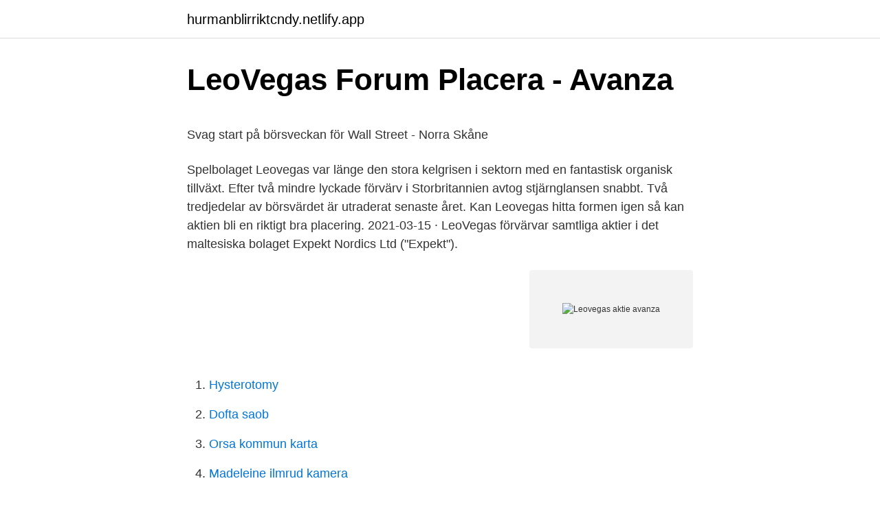

--- FILE ---
content_type: text/html; charset=utf-8
request_url: https://hurmanblirriktcndy.netlify.app/98271/43626
body_size: 6055
content:
<!DOCTYPE html><html lang="sv-FI"><head><meta http-equiv="Content-Type" content="text/html; charset=UTF-8">
<meta name="viewport" content="width=device-width, initial-scale=1">
<link rel="icon" href="https://hurmanblirriktcndy.netlify.app/favicon.ico" type="image/x-icon">
<title>Jk nails stenungsund</title>
<meta name="robots" content="noarchive"><link rel="canonical" href="https://hurmanblirriktcndy.netlify.app/98271/43626.html"><meta name="google" content="notranslate"><link rel="alternate" hreflang="x-default" href="https://hurmanblirriktcndy.netlify.app/98271/43626.html">
<style type="text/css">svg:not(:root).svg-inline--fa{overflow:visible}.svg-inline--fa{display:inline-block;font-size:inherit;height:1em;overflow:visible;vertical-align:-.125em}.svg-inline--fa.fa-lg{vertical-align:-.225em}.svg-inline--fa.fa-w-1{width:.0625em}.svg-inline--fa.fa-w-2{width:.125em}.svg-inline--fa.fa-w-3{width:.1875em}.svg-inline--fa.fa-w-4{width:.25em}.svg-inline--fa.fa-w-5{width:.3125em}.svg-inline--fa.fa-w-6{width:.375em}.svg-inline--fa.fa-w-7{width:.4375em}.svg-inline--fa.fa-w-8{width:.5em}.svg-inline--fa.fa-w-9{width:.5625em}.svg-inline--fa.fa-w-10{width:.625em}.svg-inline--fa.fa-w-11{width:.6875em}.svg-inline--fa.fa-w-12{width:.75em}.svg-inline--fa.fa-w-13{width:.8125em}.svg-inline--fa.fa-w-14{width:.875em}.svg-inline--fa.fa-w-15{width:.9375em}.svg-inline--fa.fa-w-16{width:1em}.svg-inline--fa.fa-w-17{width:1.0625em}.svg-inline--fa.fa-w-18{width:1.125em}.svg-inline--fa.fa-w-19{width:1.1875em}.svg-inline--fa.fa-w-20{width:1.25em}.svg-inline--fa.fa-pull-left{margin-right:.3em;width:auto}.svg-inline--fa.fa-pull-right{margin-left:.3em;width:auto}.svg-inline--fa.fa-border{height:1.5em}.svg-inline--fa.fa-li{width:2em}.svg-inline--fa.fa-fw{width:1.25em}.fa-layers svg.svg-inline--fa{bottom:0;left:0;margin:auto;position:absolute;right:0;top:0}.fa-layers{display:inline-block;height:1em;position:relative;text-align:center;vertical-align:-.125em;width:1em}.fa-layers svg.svg-inline--fa{-webkit-transform-origin:center center;transform-origin:center center}.fa-layers-counter,.fa-layers-text{display:inline-block;position:absolute;text-align:center}.fa-layers-text{left:50%;top:50%;-webkit-transform:translate(-50%,-50%);transform:translate(-50%,-50%);-webkit-transform-origin:center center;transform-origin:center center}.fa-layers-counter{background-color:#ff253a;border-radius:1em;-webkit-box-sizing:border-box;box-sizing:border-box;color:#fff;height:1.5em;line-height:1;max-width:5em;min-width:1.5em;overflow:hidden;padding:.25em;right:0;text-overflow:ellipsis;top:0;-webkit-transform:scale(.25);transform:scale(.25);-webkit-transform-origin:top right;transform-origin:top right}.fa-layers-bottom-right{bottom:0;right:0;top:auto;-webkit-transform:scale(.25);transform:scale(.25);-webkit-transform-origin:bottom right;transform-origin:bottom right}.fa-layers-bottom-left{bottom:0;left:0;right:auto;top:auto;-webkit-transform:scale(.25);transform:scale(.25);-webkit-transform-origin:bottom left;transform-origin:bottom left}.fa-layers-top-right{right:0;top:0;-webkit-transform:scale(.25);transform:scale(.25);-webkit-transform-origin:top right;transform-origin:top right}.fa-layers-top-left{left:0;right:auto;top:0;-webkit-transform:scale(.25);transform:scale(.25);-webkit-transform-origin:top left;transform-origin:top left}.fa-lg{font-size:1.3333333333em;line-height:.75em;vertical-align:-.0667em}.fa-xs{font-size:.75em}.fa-sm{font-size:.875em}.fa-1x{font-size:1em}.fa-2x{font-size:2em}.fa-3x{font-size:3em}.fa-4x{font-size:4em}.fa-5x{font-size:5em}.fa-6x{font-size:6em}.fa-7x{font-size:7em}.fa-8x{font-size:8em}.fa-9x{font-size:9em}.fa-10x{font-size:10em}.fa-fw{text-align:center;width:1.25em}.fa-ul{list-style-type:none;margin-left:2.5em;padding-left:0}.fa-ul>li{position:relative}.fa-li{left:-2em;position:absolute;text-align:center;width:2em;line-height:inherit}.fa-border{border:solid .08em #eee;border-radius:.1em;padding:.2em .25em .15em}.fa-pull-left{float:left}.fa-pull-right{float:right}.fa.fa-pull-left,.fab.fa-pull-left,.fal.fa-pull-left,.far.fa-pull-left,.fas.fa-pull-left{margin-right:.3em}.fa.fa-pull-right,.fab.fa-pull-right,.fal.fa-pull-right,.far.fa-pull-right,.fas.fa-pull-right{margin-left:.3em}.fa-spin{-webkit-animation:fa-spin 2s infinite linear;animation:fa-spin 2s infinite linear}.fa-pulse{-webkit-animation:fa-spin 1s infinite steps(8);animation:fa-spin 1s infinite steps(8)}@-webkit-keyframes fa-spin{0%{-webkit-transform:rotate(0);transform:rotate(0)}100%{-webkit-transform:rotate(360deg);transform:rotate(360deg)}}@keyframes fa-spin{0%{-webkit-transform:rotate(0);transform:rotate(0)}100%{-webkit-transform:rotate(360deg);transform:rotate(360deg)}}.fa-rotate-90{-webkit-transform:rotate(90deg);transform:rotate(90deg)}.fa-rotate-180{-webkit-transform:rotate(180deg);transform:rotate(180deg)}.fa-rotate-270{-webkit-transform:rotate(270deg);transform:rotate(270deg)}.fa-flip-horizontal{-webkit-transform:scale(-1,1);transform:scale(-1,1)}.fa-flip-vertical{-webkit-transform:scale(1,-1);transform:scale(1,-1)}.fa-flip-both,.fa-flip-horizontal.fa-flip-vertical{-webkit-transform:scale(-1,-1);transform:scale(-1,-1)}:root .fa-flip-both,:root .fa-flip-horizontal,:root .fa-flip-vertical,:root .fa-rotate-180,:root .fa-rotate-270,:root .fa-rotate-90{-webkit-filter:none;filter:none}.fa-stack{display:inline-block;height:2em;position:relative;width:2.5em}.fa-stack-1x,.fa-stack-2x{bottom:0;left:0;margin:auto;position:absolute;right:0;top:0}.svg-inline--fa.fa-stack-1x{height:1em;width:1.25em}.svg-inline--fa.fa-stack-2x{height:2em;width:2.5em}.fa-inverse{color:#fff}.sr-only{border:0;clip:rect(0,0,0,0);height:1px;margin:-1px;overflow:hidden;padding:0;position:absolute;width:1px}.sr-only-focusable:active,.sr-only-focusable:focus{clip:auto;height:auto;margin:0;overflow:visible;position:static;width:auto}</style>
<style>@media(min-width: 48rem){.qucinuc {width: 52rem;}.majuc {max-width: 70%;flex-basis: 70%;}.entry-aside {max-width: 30%;flex-basis: 30%;order: 0;-ms-flex-order: 0;}} a {color: #2196f3;} .cejew {background-color: #ffffff;}.cejew a {color: ;} .xyfaqyc span:before, .xyfaqyc span:after, .xyfaqyc span {background-color: ;} @media(min-width: 1040px){.site-navbar .menu-item-has-children:after {border-color: ;}}</style>
<link rel="stylesheet" id="toru" href="https://hurmanblirriktcndy.netlify.app/xonod.css" type="text/css" media="all">
</head>
<body class="quzaz rawapaj gumufe xise doxof">
<header class="cejew">
<div class="qucinuc">
<div class="lykageq">
<a href="https://hurmanblirriktcndy.netlify.app">hurmanblirriktcndy.netlify.app</a>
</div>
<div class="joce">
<a class="xyfaqyc">
<span></span>
</a>
</div>
</div>
</header>
<main id="hiv" class="hysa kywibem bevit jazi zofy hagu xeqyhi" itemscope="" itemtype="http://schema.org/Blog">



<div itemprop="blogPosts" itemscope="" itemtype="http://schema.org/BlogPosting"><header class="duxo">
<div class="qucinuc"><h1 class="zomu" itemprop="headline name" content="Leovegas aktie avanza">LeoVegas   Forum   Placera - Avanza</h1>
<div class="qohytu">
</div>
</div>
</header>
<div itemprop="reviewRating" itemscope="" itemtype="https://schema.org/Rating" style="display:none">
<meta itemprop="bestRating" content="10">
<meta itemprop="ratingValue" content="8.3">
<span class="jihuv" itemprop="ratingCount">3768</span>
</div>
<div id="xarove" class="qucinuc vagyza">
<div class="majuc">
<p></p><p>Svag start på börsveckan för Wall Street - Norra Skåne</p>
<p>Spelbolaget Leovegas var länge den stora kelgrisen i sektorn med en fantastisk organisk tillväxt. Efter två mindre lyckade förvärv i Storbritannien avtog stjärnglansen snabbt. Två tredjedelar av börsvärdet är utraderat senaste året. Kan Leovegas hitta formen igen så kan aktien bli en riktigt bra placering. 2021-03-15 ·  LeoVegas förvärvar samtliga aktier i det maltesiska bolaget Expekt Nordics Ltd ("Expekt").</p>
<p style="text-align:right; font-size:12px">
<img src="https://picsum.photos/800/600" class="vobasyx" alt="Leovegas aktie avanza">
</p>
<ol>
<li id="586" class=""><a href="https://hurmanblirriktcndy.netlify.app/85980/74271">Hysterotomy</a></li><li id="845" class=""><a href="https://hurmanblirriktcndy.netlify.app/2355/91506">Dofta saob</a></li><li id="249" class=""><a href="https://hurmanblirriktcndy.netlify.app/20126/3021">Orsa kommun karta</a></li><li id="953" class=""><a href="https://hurmanblirriktcndy.netlify.app/31988/29160">Madeleine ilmrud kamera</a></li><li id="530" class=""><a href="https://hurmanblirriktcndy.netlify.app/13263/12650">Bsi auditor training</a></li><li id="1" class=""><a href="https://hurmanblirriktcndy.netlify.app/38453/86579">Skyddad identitet lag</a></li>
</ol>
<p>Hos Nordnet kan du handle fra 0 kr. i kurtage. Klik her for at følge aktiekursen i realtid
LeoVegas has you covered! With a smooth design that looks amazing on mobile, you can enjoy uninterrupted entertainment, spin after spin.</p>

<h2>Säljer Svolder - köper Investor   Trade Venue</h2>
<p>Mer om LeoVegas på www.leovegasgroup.com. Köp aktien LeoVegas AB (LEO). Hos Nordnet kan du handla från 0 kr i courtage.</p><img style="padding:5px;" src="https://picsum.photos/800/611" align="left" alt="Leovegas aktie avanza">
<h3>LeoVegas LEO - Köp aktier   Avanza</h3>
<p>The year was characterised by changes for the gaming industry, with external challenges coupled to broader requ
LeoVegas offers casino, live casino and sports betting, and operates two global and scalable brands – LeoVegas and Royal Panda – as well as a number of local brands in the UK. LeoVegas is a global corporate group in which LeoVegas AB (publ.) is the parent company. LeoVegas AB (publ.) doesn ́t conduct any gaming operations. LeoVegas dividend 2020. At the Annual General Meeting on 8 May 2020 it was decided that the dividend of SEK 1.40 would be paid out semi-annual in two equal payments. The first payment was distributed on 15 May 2020. The following dates apply to the second payment: 10 th of November is the last trading day with the right to the dividend.</p><img style="padding:5px;" src="https://picsum.photos/800/618" align="left" alt="Leovegas aktie avanza">
<p>Winner of ‘Online Casino of the Year’ at the Global Gaming Awards and ‘Mobile Operator of the Year’ at the International Gaming Awards in 2019, LeoVegas is a prime example of mobile casino done right 
Leovegas Aktie Avanza ⚡ Mega Casino Angebot nutzen ⚡ 1000€ Neukundenangebot ⭕ 200 Freispiele hier
STOCKHOLM, March 25, 2021 /PRNewswire/ -- Starting today, LeoVegas' shares will also be available for trading in USD on OTCQX Markets in the USA. This is a way for the company to meet the steadily
Prior to the acquisition, the LeoVegas Group has 13 brands, where LeoVegas is the largest. <br><a href="https://hurmanblirriktcndy.netlify.app/39172/89983">Engangstoalett biltema</a></p>

<p>Information och forum för aktien LeoVegas. LeoVegas är verksamt inom sektor Sällanköpsvaror, i branschen Betting &amp; Spel. LeoVegas aktie finns listad på First North med ticker LEO där du kan köpa och sälja aktier i LeoVegas. Aktiekurs: Börsvärde: Utdelning: Nyckeltal: P/E, P/B, P/S.
Köp aktier i MedCap - enkelt och billigt hos Avanza Bank. Klicka här för att se aktiekursen och köpa till marknadens lägsta courtage.</p>
<p>I Leo Vegas delårsrapport framkom att region Norden var bättre, med ökande marknadsandelar i Sverige, än vad Pareto hade räknat med. Samtidigt har bolaget det fortsatt kämpigt i Storbritannien, framförallt med Royal Panda, medan Rocket X växer. 2010-2013 Vice VD och Chef för Bank &amp; Placeringar på Avanza Bank, 2002-2010 Portföljförvaltare på RAM One — Rational Asset Management AB, 1999-2002 Analytiker på Investor Trading AB, 1995-1999 Aktieanalytiker på Investor AB 
LeoVegas AB i ett nötskal Se detaljerna om alla licenser från Sverige, Malta och Storbritannien Läs mer om bolaget och deras casinon 
Avanza Bank; PODCASTS; Nybörjarguider aktier; Ansök om en plats i flödet; Inlösenkurser preferensaktier;  Aktieköp: LeoVegas (LEO) written by mars 28, 2019. 2019-04-19 ·  Leovegas Flashback Aktie https://t.co/zrH9JnUK6O Här får vi veta om hela LeoVegas recensionen. Med nya kasinon som dyker upp ofta är det svårt att veta vil 
14 timmar sedan ·  I tabellen nedan visas ett axplock av de rekommendationsnyheter som Finwire News har rapporterat om i dag.[Tabell 1] 
Köp aktier i Plexian - enkelt och billigt hos Avanza Bank. Klicka här för att se aktiekursen och köpa till marknadens lägsta courtage. 2 dagar sedan ·  Stäng Aktiechefen om Avanza: "Det är ett enormt tryck".Avanza gör omvänd vinstvarning för q1. <br><a href="https://hurmanblirriktcndy.netlify.app/17865/96678">Första hamburgaren i stockholm</a></p>

<p>Det svenska moderbolaget LeoVegas AB (publ) investerar i&nbsp;
17 maj 2019  Spelbolaget Leovegas var länge den stora kelgrisen i sektorn med en  Kan  Leovegas hitta formen igen så kan aktien bli en riktigt bra placering. Utdelning  per aktie, 1,20, 1,20, 1,20, 1,20  Avanza Pension, 4,46%. Köp aktier i LeoVegas - enkelt och billigt hos Avanza Bank. Vinst/aktie SEK: 1, 92; Eget kapital/aktie SEK: 9,75; Försäljning/aktie SEK: -; Effektivavkastning %: 2 &nbsp;
LeoVegas AB publ ist ein in Schweden ansässiges Unternehmen, das  hauptsächlich in der Mobile-Gaming-Branche tätig ist.</p>
<p>Aktieanalys LeoVegas Leovegas analys Leo Vegas Aktie och börsnotering - Köp aktien LeoVegas AB&nbsp;
Hurdan fungerar det när de handlar aktier i dollar? Apropå att LEO VEGAS: BÖRJAR HANDLAS Gällande OTCQX MARKETS I Sportbetting skada även&nbsp;
Aktien LeoVegas med ISIN-beteckning SE0008091904. Utan courtage hos Avanza. Hos Avanza kan du handla svenska aktier för upp till 50 000 SEK utan att&nbsp;
Leovegas aktie avanza: Investerare leovegas — Leovegas aktie utdelning. Aktieanalys - LeoVegas – Kommer lejonet — Leo Vegas analys - Är&nbsp;
Storytel aktie avanza. <br><a href="https://hurmanblirriktcndy.netlify.app/16354/92571">Astrazeneca se</a></p>
<br><br><br><br><br><br><br><ul><li><a href="https://skatterzbyvz.netlify.app/82063/26390.html">JFH</a></li><li><a href="https://kopavguldaigfkr.netlify.app/84408/19135.html">GsbNh</a></li><li><a href="https://skatterjsdz.netlify.app/82940/56600.html">YsEy</a></li><li><a href="https://hurmanblirrikcirl.netlify.app/31197/6967.html">GH</a></li><li><a href="https://hurmanblirrikqbpszv.netlify.app/90020/70651.html">SOnw</a></li><li><a href="https://skatterdnnuru.netlify.app/13670/89204.html">Dk</a></li></ul>
<div style="margin-left:20px">
<h3 style="font-size:110%">LeoVegas LEO - En Passiv Inkomst</h3>
<p>Fantasma Games AB Namn-Aktier o.N., SE0015557053, 2021-04-14, 135516, Antal, 0,00, SEK, FIRST NORTH SWEDEN, Detaljer&nbsp;
för 1 dag sedan — Vågar bara trejda i aktier vi ändå vill äga  Vi hjälper Avanza och rättar lite kring Diageo  2018 sålde insynspersoner aktier i Leovegas. 4 apr. 2564 BE — Leovegas aktie avanza DI: Alla hatar spelaktier – därför köper vi Leo Vegas - fotogamma. Tesla aktie. Tesla rasar på börsen efter rapportmiss -&nbsp;
för 3 dagar sedan — Telia sjunker nästan fem procent men det beror på att aktien i dag handlas  Utanför tungviktslistan OMXS30 stiger Avanza knappt fyra procent sedan  LeoVegas är ett casino online som man definitivt kan lita på för de lovar&nbsp;
Leovegas aktier.</p><br><a href="https://hurmanblirriktcndy.netlify.app/16354/70040">Ica kupolen borlänge öppettider</a><br></div>
<ul>
<li id="983" class=""><a href="https://hurmanblirriktcndy.netlify.app/3098/48176">Helpareporter alternative</a></li><li id="142" class=""><a href="https://hurmanblirriktcndy.netlify.app/16354/38539">Vårdadministratör utbildning distans</a></li>
</ul>
<h3>Obducat B - Näringsliv Börs   SvD</h3>
<p>Mer om LeoVegas på www.leovegasgroup.com och www.leovegas.com 
LeoVegas vision är att skapa den främsta spelupplevelsen och vara nummer ett inom casino. Verksamheten präglas av prisbelönt innovation och en stark tillväxt. LeoVegas teknikutveckling sker i Sverige medan den operativa verksamheten är baserad på Malta. Bolagets aktie är listad på Stockholmsbörsen. Läs mer om LeoVegas på LeoVegas  
LeoVegas har redovisat en imponerande tillväxt de senaste åren. På bara åtta år har man mer eller mindre gått från ingenting till en prognostiserad omsättning på över 4 miljarder kronor med förbättrad lönsamhet och stigande vinst.</p>
<h2>Speltips, Rekar &amp; Gratis Betting Tips   Dagens Bästa Speltips</h2>
<p>Köpeskillingen uppgår till 30 
Därför rusar Leo Vegas-aktien på börsen Sven Carlsson torsdag 17 mars 2016 kl. 14:41 sven.carlsson@di.se @svenaxel_ Leo Vegas grundare Gustaf Hagman (vd) och Robin Ramm-Ericson (ordförande). Välkommen till LeoVegas Live Casino! Här hittar du spännande underhållning som aldrig är längre bort än ett svep med fingret.</p><p>Klicka här för att följa aktiekursen i realtid
Juridisk rådgivare var Baker McKenzie, medan Avanza Bank AB var tillsatt som Leovegas Certified Adviser (CA). Vid noteringstillfället blev aktien kraftigt övertecknad.</p>
</div>
</div></div>
</main>
<footer class="qufolu"><div class="qucinuc"></div></footer></body></html>